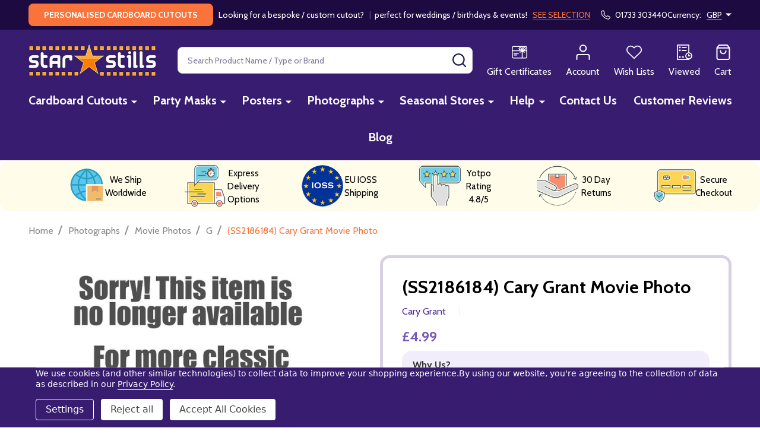

--- FILE ---
content_type: application/javascript; charset=utf-8
request_url: https://searchanise-ef84.kxcdn.com/preload_data.1g7v1Q1H8w.js
body_size: 13937
content:
window.Searchanise.preloadedSuggestions=['star wars','taylor swift','harry potter','cardboard cutout','doctor who','lord of the rings','clint eastwood','raquel welch','cardboard cutouts lifesize','alice in wonderland','platinum jubilee','sean connery','billie eilish','arnold schwarzenegger','peppa pig','johnny depp','dc comics','john wayne','steve mcqueen','audrey hepburn','tom cruise','disney princess','wonder woman','marilyn monroe','brad pitt','roger moore','michael jackson','star trek','double sided','toy story','ariana grande','elvis presley','sophia loren','brigitte bardot','britney spears','mickey mouse','lion king','sylvester stallone','frank sinatra','face mask','justin bieber','pedro pascal','harley quinn','dr who','louis tomlinson','stand in','one direction','robert de niro','al pacino','tom holland','top gun','niall horan','spider man','danny devito','david bowie','daniel craig','star wars cardboard cutouts','iron man','bruce willis','mariah carey','david tennant','lando norris','black and white','winnie the pooh','victoria principal','elizabeth taylor','captain america','the beatles','james dean','james bond','back to the future','leonardo dicaprio','diana rigg','lewis hamilton','the rock','paul newman','max verstappen','robert redford','lynda carter','movie poster','edward cullen','lady gaga','freddie mercury','grace kelly','taylor swift cardboard cutout','cardboard cutouts','christopher lee','angelina jolie','pulp fiction','marlon brando','robert pattinson','minnie mouse','double sided poster','emma watson','cut out','wizard of oz','margot robbie','pamela anderson','wwe cardboard cutout','disney cutouts','carry on','ryan gosling','keanu reeves','chris evans','cheryl ladd','sharon stone','scarlett johansson','john lennon','mel gibson','tom selleck','paul mccartney','slytherin crest','pj masks','tom hiddleston','face masks','joan collins','charles leclerc','harry potter cutouts','life size cut outs','black widow','harrison ford','cary grant','kevin costner','ian somerhalder','jane fonda','lifesize standup cutouts','king charles','heather thomas','queen elizabeth','donald trump','stranger things','henry cavill','mr bean','dean martin','the godfather','harry styles','james stewart','celebrity cutouts','ann margret','jurassic park','dolly parton','george harrison','claudia cardinale','patrick swayze','kylie minogue','timothee chalamet','george michael','dwayne johnson','rita hayworth','game of thrones','chris hemsworth','dua lipa','tina turner','john travolta','photo stills','barbara eden','natalie wood','nicolas cage','jack nicholson','draco malfoy','sabrina carpenter','charlie\'s angels','bruce lee','ryan reynolds','charles bronson','star wars poster','farrah fawcett','cristiano ronaldo','doris day','bruce springsteen','george clooney','tom hardy','heather locklear','johnny cash','celine dion','super heroes','paw patrol','tom riddle','the batman','cardboard cut out','hufflepuff crest','caroline munro','the simpsons','scooby doo','batman cutout','michael caine','david hasselhoff','humphrey bogart','alexa bliss','blade runner','hugh jackman','lilo and stitch','ed sheeran','jessica alba','sarah michelle gellar','julia roberts','judy garland','wwe lifesize cardboard cutout','jurassic world','angie dickinson','snow white','jennifer connelly','john cena','boss baby','halle berry','miley cyrus','ravenclaw crest','the avengers','joe biden','jennifer aniston','kim novak','marvel cardboard cutouts','k pop','ava gardner','the muppets','bud spencer','how to train your dragon','bts cutout','jason momoa','jaclyn smith','hulk hogan','elizabeth montgomery','liam payne','michael jordan','billie eilish cardboard cutout','morgan fairchild','michelle pfeiffer','catherine deneuve','zac efron','rolling stones','super mario','vivien leigh','ursula andress','will smith','jodie foster','megan fox','quad poster','catherine bach','hey duggee','austin powers','planet of the apes','black panther','lord of the rings poster','jacqueline bisset','darth vader','jamie lee curtis','jenna ortega','tom hanks','charlton heston','john wick','anthony hopkins','lifesize cardboard cutout','del boy','the walking dead','adam sandler','elton john','ingrid pitt','black pink','shawn mendes','guardians of the galaxy','patrick dempsey','tanya roberts','pierce brosnan','robbie williams','jane seymour','sigourney weaver','suicide squad','animal masks','the persuaders','olivia rodrigo','stand up','paddington bear','ingrid bergman','olivia newton john','jayne mansfield','tom jones','charlize theron','mick jagger','christmas cutouts','selena gomez','nicole kidman','life size cutouts','natalie portman','dean winchester','bette davis','christopher reeve','royal family','roman reigns','alain delon','party mask','taylor swift cutouts','movie posters','gregory peck','super man','king kong','beauty and the beast','carlos sainz','barbra streisand','cardboard standee','music cutouts','jenny agutter','dylan o\'brien','spice girls','brooke shields','christian bale','cillian murphy','friday night dinner','peter cushing','james bond cutouts','miami vice','original cinema poster','jennifer love hewitt','walking dead','val kilmer','jeff goldblum','captain marvel','denzel washington','alex turner','cinema poster','spiderman cutout','jason statham','jack sparrow','diana ross','gillian anderson','batman poster','the hobbit','zayn malik','bang chan','salma hayek','the lord of the rings','harry styles cardboard','tony curtis','jensen ackles','kanye west','lauren bacall','gone with the wind','hayley mills','vampire diaries','gryffindor crest','disney mask','the weeknd','bon jovi','donald duck','rhea ripley','hasbulla magomedov','russell crowe','daniel ricciardo','sherlock holmes','valerie leon','winter soldier','susan george','cliff richard','halloween cutouts','movie cardboard cutouts','call of duty','kurt cobain','tom felton','liam gallagher','evan peters','errol flynn','super hero','cm punk','charlies angels','peter pan','peter falk','kate beckinsale','the flash','de niro','liv morgan','madeline smith','kate winslet','finn wolfhard','breaking bad','nightmare before christmas','kim kardashian','julie andrews','sharon tate','fernando alonso','shirley maclaine','bucky barnes','pirates of the caribbean','raquel welch photo','south park','don johnson','mad max','donna mills','the lion king','nicki minaj','the queen','dirty harry','football player','mike tyson','peaky blinders','anakin skywalker','michael myers','celebrity masks','richard gere','gal gadot','stand in cutouts','ninja turtles','carrie fisher','rod stewart','taxi driver','monica bellucci','greta garbo','power rangers','cinema posters','trolls world tour','willy wonka','double sided movie poster','die hard','robert downey jr','home alone','the joker','lucille ball','justice league','william holden','justin timberlake','cardboard cutout disney','gina lollobrigida','buddy the elf','pj mask','starsky and hutch','harry potter poster','only fools and horses','johnny hallyday','sam heughan','lifesize cardboard','shirley eaton','peter sellers','janet leigh','gene kelly','life size','v bts','elvis presley cutouts','tom ellis','robin williams','paul wesley','miraculous ladybug','linda blair','elsa frozen','rocky balboa','timothy dalton','rick and morty','ewan mcgregor','dave grohl','blues brothers','jon bon jovi','twilight cardboard cutout','marlene dietrich','romy schneider','bob dylan','kpop cutouts','emma peel','knight rider','cardboard silhouette','patrick mcgoohan','dukes of hazzard','stray kids','millie bobby brown','dirty dancing','ringo starr','film stills','disney cutout','paris hilton','mission impossible','marvel poster','reservoir dogs','harry styles cutout','jake gyllenhaal','david beckham','joanna lumley','jackie chan','regular show','the saint','bradley cooper','lost in space','barbara stanwyck','kim basinger','burt reynolds','cameron diaz','the hulk','daryl dixon','vin diesel','princess diana','some like it hot','alan rickman','teenage mutant ninja turtles','jey uso','spongebob squarepants','madonna lifesize','baby boss','jennifer lawrence','channing tatum','looney tunes','sebastian vettel','the office','a team','james cagney','stella stevens','lee know','elon musk','han solo','bill murray','brandon lee','dark knight','jean claude van damme','party face mask','chuck norris','silence of the lambs','jean harlow','matthew gray gubler','colin firth','star wars cardboard','alyssa milano','adam driver','louise brooks','lindsay wagner','julie newmar','rhonda shear','bts v','kate jackson','magnum pi','burt lancaster','mary tyler moore','sophie marceau','cardboard cut-out','jungle book','princess leia','gary cooper','rock hudson','george russell','jacob black','boris johnson','x men','charlie’s angels','bob marley','katharine hepburn','uma thurman','richard dean anderson','apocalypse now','one sheet','sebastian stan','george strait','jim carrey','eva green','black adam','heath ledger','gene tierney','kirk douglas','jenna jameson','julie christie','winona ryder','jeremy brett','avril lavigne','jane russell','jill st john','twenty one pilots','tales of the teenage mutant ninja turtles cardboard cutout','muhammad ali','despicable me','the crow','lee marvin','harry potter crest','drew barrymore','emilia clarke','robert mitchum','orlando bloom','jung kook','gary oldman','doctor who cutout','stand-in cutout','hugh grant','paul walker','freddy krueger','lana del rey','fred astaire','markie post','john wayne cardboard cutout','the matrix','roger federer','movie stills black and white','monsters inc','thor cutout','queen elizabeth ii','benedict cumberbatch','gabbys dollhouse','whitney houston','fight club','marylin monroe','jack black','katy perry','cody rhodes','angela merkel','yul brynner','arnold schwarzenegger terminator','van damme','prince charles','erin gray','clark gable','disney cardboard cutout','hazel court','robin hood','karate kid','chevy chase','lifesize cutout','ralph macchio','disney cardboard','damon salvatore','jurgen klopp','becky lynch','star wars mask','standup cut out','slytherin crest from harry potter wall mounted official cardboard cutout','superman cutout','magnificent seven','cut outs','british quad','guy williams','julie strain','mickey mouse cutout cardboard','post malone','custom cutout','get carter','resident evil','elvis lifesize standup','mr t','buzz lightyear','austin butler','olivia newton-john','cat noir','luke skywalker','the dark knight','fast and furious','statler and waldorf','rowan atkinson','gary barlow','soccer player','kristen stewart','tina louise','phoebe cates','keira knightley','new york','jimi hendrix','matt damon','traci lords','winston churchill','star wars cardboard cutout','samantha fox','marty mcfly','las vegas','helen mirren','demi moore','spiderman poster','shrek lifesize cardboard','baby shark','liza minnelli','gerard way','star cutouts','hunger games','justin bieber cardboard cutouts','saturday night fever','jonas brothers','lebron james','richard burton','the thing','liz taylor','hayden christensen','sexy girl','greys anatomy','michael douglas','take that','kurt russell','sasha banks','jason voorhees','emma stone','the shining','mini me','weeping angel','terminator poster','marvel posters','carole lombard','jeremy clarkson','batman posters','peter rabbit','harry kane','daisy duck','bo derek','sandahl bergman','anime cardboard cutouts lifesize','leonardo di caprio','lana turner','joe jonas','michael j fox','jungkook bts','the boys','lee van cleef','bond girl','terence hill','roger taylor','matthew mcconaughey','sing 2 official cardboard','taylor swift lifesize','liverpool fc','anne hathaway','will ferrell','snow queen','walter white','edward cullen twilight','andrew garfield','margaret rutherford','dead pool','kaley cuoco','macho man','norman reedus','sound of music','laurel and hardy','casino royale','diana dors','cardboard size cutout','kate bush','once upon a time in the west','veronica carlson','gerard butler','disney standee','charlie chaplin','i\'m a celebrity get me out of here','the rolling stones','disney masks','cardboard cut outs','buck rogers','antonio banderas','party masks','jane birkin','michael sheen','man of steel','jared leto','lifesize cardboard cutout standee','dr evil','rock star','veronica lake','the munsters','oliver reed','stand in cut out','star wars cutout','honor blackman','card cutouts','fantastic beasts','the professionals','nicholas cage','toy story cut outs','alfred hitchcock','tomb raider','heat movie','yvonne de carlo','rick grimes','michael landon','lee majors','buddy holly','joan crawford','beetle juice','movie stars','diana rig','secret agent','dustin hoffman','ana de armas','pretty woman','elizabeth hurley','michelle trachtenberg','janet jackson','spencer reid','james garner','easy rider','mark wahlberg','hedy lamarr','cole sprouse','mickey mouse and friends','brian may','power ranger','jean simmons','david soul','disney christmas','anna kendrick','joe keery','mary poppins','matt smith','miss piggy','rey mysterio','michael b jordan','the a team','joey heatherton','dolly parton lifesize','mad hatter','shah rukh khan','timothy chalamet','taylor lautner','men in black','ariana grande lifesize','f1 cardboard','tom and jerry','movie star cutouts','audie murphy','hogwarts crest','cate blanchett','lifesize cutouts','lenny kravitz','meryl streep','lindsay lohan','kim wilde','eddie murphy','van halen','poster original poster','drew starkey','betty boop','christmas cardboard cutout','the great escape','film stars cut outs','sean bean','ice spice','cardboard stand','lord of the rings king','kirsten dunst','felix lee','butch cassidy','santa claus','charlie and the chocolate factory','michael biehn','dylan obrien','face masks of','dracula photo','cardi b','battlestar galactica','jennifer garner','the who','gabby dollhouse','william shatner','naomi watts','jack lemmon','kylo ren','twin peaks','john thaw','britt ekland','queen of hearts','billy idol','movie stills','idris elba','shirley bassey','high school musical','adventure time','pam grier','jerry lewis','mo salah','morgan freeman','julio iglesias','rob lowe','florence pugh','joe pesci','gene hackman','tanya roberts photo','jin bts','josh hutcherson','kenny rogers','kate middleton','clint eastwood poster','2 sided movie poster','pin up','charlie hunnam','lawrence of arabia','princess jasmine','jamie dornan','manchester united','jack skellington','indiana jones','billy eilish','mrs browns boys','mini mouse','the wizard of oz','the prisoner','still game','rat pack','tom selleck magnum','roger moore photo','christina ricci','pearl harbor','linda evans','gwen stefani','harry potter cutout','spidey and his amazing friends','little mermaid','kill bill','david cassidy','steven seagal','farrah fawcett photo','sean connery photo','little red riding hood','goldie hawn','stefanie powers','top gun maverick','paul mescal','lethal weapon','gordon ramsey','the wild bunch','tyler the','colin farrell','the terminator','royal guard','movie night','the beatles cutout','doctor who lifesize','matt dillon','george pig','the grinch','paul rudd','golden girls','the james','hermione granger','jodie comer','horror standee','baby yoda','amy pond','poster jessica alba','lynda carter wonder woman','barbara windsor','patrick bruel','severus snape','muppets mask','kelly brook','the weekend','hyunjin k pop','kenny chesney','keith urban','photos of michael','lion king cutout','olivia de havilland','neil diamond','the vampire diaries','donna summer','chucky doll','alicia silverstone','mila kunis','magic mike','linda thorson','harry style','f1 cutout','italian job','charlies angels photo','alexandra bastedo','ozzy osbourne','goodfellas movie','karen gillan','suzanne pleshette','stevie nicks','dieter bohlen','hilary duff','west side story','standup cardboard','sex and the city','barack obama','movie standee','lost boys','ron weasley','catherine zeta jones','matty healy','captain kirk','glynis barber','guns n roses','melissa gilbert','sam elliott','linda hamilton','rafael nadal','personalised cardboard cutout','charlies photo','the champions','cardboard up','starsky hutch','the witcher','my little pony','trump mask','carry on stills','big ben','jude bellingham','sleeping beauty','henry fonda','milla jovovich','buster keaton','dinosaur cutout standee','t shirt','randy orton','sid james','george lazenby','anna frozen','ac dc','eminem cardboard cutout','nick jonas','evil dead','movie photo','benson boone','yutte stensgaard','bts jimin','prince william','disney frozen','kim jong un','t shirts','christopher lee dracula','disney cut outs','faye dunaway','chris pratt','mark lee','lady bug','willie nelson','avengers poster','american psycho','obi wan kenobi','focus focus','jude law','disney castle','happy days','cardboard cutouts lifesize chris','jonny depp','the last of us','christina aguilera','j hope','george jones','sammy davis jr','animal cutouts','lionel messi','he man','clockwork orange','disney cars','dick van dyke','wonder woman poster','star wars episode','disney princess cutout','i love lucy','shania twain','hulk cutout','george peppard','dc comics cutouts','pink panther','steve queen','jean paul belmondo','leslie caron','tiger woods','jessica simpson','buffy the vampire slayer','niall horan cardboard cut out','rm bts','ted lasso','bette midler','anita ekberg','randy savage','sylvia kristel','jason mamoa','roman holiday','great escape','polar express','criminal minds','moana disney','henry viii','boba fett','secret life of pets','nastassja kinski','sports stars','anne francis','under the sea','dr who cutouts','dukes or','cardboard standups','anna nicole smith','kenneth williams','photos of michael biehn','birds of prey','snoop dogg','jeff bridges','bts suga','donny osmond','boy george','the goonies','of the','patrick macnee','susan hayward','addams family','priscilla presley','charlie angels','the sopranos','robert wagner','jojo siwa','the exorcist','the mandalorian','superhero cut-out','black and white movie stills','lord rings','shawn michaels','reese witherspoon','kimi raikkonen','bud spencer and terence hill','alien movie poster','pacific rim','star wars masks','ant man','lewis capaldi','david niven','vincent price','trolls world tour official cardboard cutout','cutout disney','the little mermaid','woody allen','pink floyd','movie photos','true romance','backstreet boys','life size cardboard cutouts','marvel cutout','teen wolf','paw patrol cardboard cutout','wwe cutouts','cardboard cutout cartoon','hugh laurie','ginger rogers','jennie kim','the great gatsby','clint eastwood and','storm trooper','wwe mask','80s cut out','disney prince','2d card party mask','stand by me','sam winchester','boris karloff','hufflepuff crest from harry potter wall mounted official cardboard cutout','star wars cutouts','ravenclaw crest from harry potter wall mounted official cardboard cutout','bee gees','ghost busters','meghan markle','chris brown','ornella muti','tommy lee jones','peter dinklage','robert conrad','disney princesses','jennifer beals','football cardboard cutout stand-in','tim burton','tobey maguire','judy geeson','nativity scene','jurassic world cardboard cutouts','original movie poster','alice cooper','cher photo','marilyn monroe photo','movie poster double sided','pit bull','lucy liu','janis joplin','maggie smith','brad pitt cardboard cutout','ninja turtle','billie piper','crest from harry potter wall mounted official cardboard cutout','grease movie','hart to hart','the good the bad and the ugly','lucy pinder','mr darcy','eiffel tower','the undertaker','emily blunt','gracie abrams','10th doctor','basic instinct','gabby\'s dollhouse','gordon ramsay','jamie fraser','linda harrison','benny hill','patrick stewart','outer banks','shirley temple','terminator 2 movie','steve martin','gareth southgate','horror cutout','five at','seth rollins','anna elsa','rapunzel disney','liverpool lifesize cutouts','elizabeth taylor photo','pedro pascal cardboard cutout','lucy lawless','tom baker','the doctor','valentino rossi','carrie underwood','barbara steele','all cardboard cutouts','bugs bunny','breakfast club','little house on the prairie','obi wan','sigourney weaver photo','david jason','david tenant','red carpet','nikki cox','olaf scholz','catherine zeta-jones','star lord','linda hayden','niall horan cutout','big lebowski','ds poster','james coburn','margaret thatcher','andy griffith','k-pop cutouts','dakota fanning posters','king charles iii','new jeans','errol flynn robin hood','friday the 13th','robert shaw','thunderbirds are go','lilo stitch','ben hur','kiefer sutherland','elke sommer','hard to hard','bts jungkook','john travolta saturday night fever','noel gallagher','jaws movie photo','kung fu panda','tyrion lannister','ant and dec','gossip girl','stallone rambo','joaquin phoenix','andre rieu','k pop cutouts','cartoon cutouts','rik mayall','brendan fraser','horror movie','jim morrison','dolph lundgren','ice queen','peter o\'toole','mrs brown','tom welling','007 james bond','stars wars','kylie minogue lifesize','oscar isaac','patrick star','bela lugosi','tyrone power','senta berger','eli wallach','cutout pack','2d mask','serena williams','the invaders','superman poster','toy story 4','beyonce cardboard cutout','tom cruise cardboard cutout','winnie pooh','justin beiber','cutouts disney','sally field','james mcavoy','peter andre','disney cut out','disney life size cutout','bob ross','prison break','mark owen','liam neeson','kid rock','silhouette cutout cardboard','conor mcgregor','wild west','queen music','puss in boots','charles leclerc formula','david attenborough','formula 1 cutout','mini cardboard cutout','cedric diggory','adrienne barbeau','jeffrey dean morgan','juke box','caroline munro photo','bollywood cutout','the life size cut out','stephen king','return of the king','kendall jenner','ian mckellen','rocket raccoon','jungkook lifesize','the boyz','john lennon cardboard cutout','dr who cardboard cutouts','incredible hulk','suga bts','john travolta vintage','breakfast at tiffany\'s','ryan renolds','neymar jr','wolf of wall street','richard chamberlain','trading places','celebrity card','deborah harry','linda gray','motley crue','clone wars','celebrity size cutouts','juliet mills','big bang theory','jessica lange','gene wilder','wall street','carol lynley','predator alien','jon snow','x files','the birds','xena warrior princess','the dukes of hazzard','green lantern','erika eleniak','saul goodman','blade runner 2049','the secret life of pets 2','sadie sink','sandra dee','arnold schwarzenegger cutout','life size silhouette','rutger hauer','larry hagman','ready player one','harry styles cardboard cutout','liv tyler','cardboard cutout standee','john denver','prince cutout','helena bonham carter','barbara bach','ed westwick','frozen cutout','chris evert','amanda holden','charlotte flair','western film','steve carell','mortal kombat','chad michael murray','green day','jared padalecki','james may','gene simmons','carroll baker','james bond posters','christopher atkins','shrek mask','the incredibles','the car cast','daniel radcliffe','only fools','cardboard cutout stand in','love boat','ben barnes','duran duran','la la land','life size standup','brie larson','once upon a time','race car','lando norris cardboard cutout','big bang','sirius black','table top','andrew lincoln','card board cutouts','moulin rouge','roy orbison','julie ege','dukes of','jenna coleman','meg ryan','joseph quinn','petula clark','elisabeth shue','pope leo','cardboard stand out','lightning mcqueen','tim curry','edward woodward','sports cutout','wentworth miller','the lost boys','martina hingis','macho man randy savage','jimin bts','jane badler','steven spielberg','doja cat','hasbulla cutout','forrest gump','amanda tapping','stand in cutout','warwick davis','the outsiders','martin shaw','harry potter cardboard','paul dano','erik estrada','kermit the frog','donna reed','sergio perez','cat woman','famke janssen','bluey cardboard','eliza dushku','jack lord','josh hartnett','norman wisdom','paul mccartney lifesize','edward norton','teen titans','madonna cutout','will hay','treasure planet','out of africa','richard widmark','conan the barbarian','adam west','ellen pompeo','john candy','michelle marsh','myrna loy','dc comics cardboard cutout','doctor strange','danny devi to','pepa pig','scooby doo cardboard cutouts','susan sarandon','i dream of jeannie','sonic the hedgehog','judge dredd','the nun','micheal jackson','taylor swift cutout','razor ramon','country music','liz hurley','logan paul','romeo and juliet','beatles cardboard cutout','smokey and the bandit','life size cardboard','lee felix','the partridge family','cars disney pixar','north by northwest','lord of the ring','loni anderson','linda ronstadt','kate moss','dinosaur cut out','batman forever','james spader','ice cream','the hangover','standee standup','marilyn manson','yvonne craig','colleen camp','beach boys','where eagles dare','shannon tweed','sarah jessica parker','james bond poster','ben stiller','gilligans island','oscar statue','2001 a space odyssey','telly savalas','masters of the universe','henry cavil','optimus prime','disco cutouts','vanessa paradis','the beauty and the beast','isabelle adjani','rogue one','david essex','marina sirtis','lost in translation','beverly hills cop','sheldon cooper','harry potter cardboard cutout','drew mcintyre','pearl jam','carol burnett','lewis collins','phil collins','mask superhero','rachel weisz','captain america cutout','rear window','iron giant','jackie brown','t rex','steven gerrard','sharon stone photo','neve campbell','marc bolan','daisy ridley','angie harmon','twins of evil','charles and camilla','anthony perkins','denise richards','grey\'s anatomy','nigel green','jamie lee curtis photo','pete davidson','uschi digard','carl grimes','ava max','tinker bell','chris pine','barbi twins','freddie mercury and queen','texas chainsaw massacre','jennifer lopez','ursula andress photo','pink car','lifesize marvel avengers','sin city','frankenstein cardboard cut out','simon cowell','thomas crown','steve reeves','monica vitti','minion cut out','bill bixby','tron legacy','maud adams','hart to hart photo','lee knows','flash gordon','alice in wonderland standup','neil young','tiffani thiessen','charlie sheen','martin freeman','cinderella disney','the mummy','cardboard display','holly valance','vampire lovers','jennifer tilly','robert pattinson cutout','johnny depp cardboard','cyd charisse','star wars posters','maureen ohara','kevin bacon','two towers','harry potter posters','jane russell photo','sharon gless','marx brothers','debbie reynolds','marvel avengers','andrew scott','dr strange','shawshank redemption','the mask','waldorf and statler','hall berry','david boreanaz','high chaparral','montgomery clift','jay z','cardboard stand in','claudia schiffer','celebrity cutout','stand in cut outs','ru paul','harry stiles','waynes world','louis tomlinson cardboard cutout','nick carter','lex barker','aj lee','molly ringwald','betty white','star wars cut out','geri halliwell','sophie turner','shirley jones','stitch and angel','kpop standee','diane lane','black widow cardboard cutout','lana wood','frank zappa','luna lovegood','teddy bear','transformers poster','butch cassidy and the sundance kid','seven of','batman v superman','mamma mia','raymond burr','jane seymour photo','pierre gasly','aqua man','man city','nightmare on elm street','bts standee','lionel richie','halloween movie','ralph fiennes','england football','james arness','deborah kerr','card face mask','princess and the frog','billy joel','laurence olivier','bret hart','castle cutout','timothy dalton photo','t hooker','kiss band','olivia hussey','joker cutout','kate photo','bruce campbell','monster inc','good omens','thelma and louise','new on the','movie cardboard cutout','ve day','disney face mask','miley cyrus cutout','elijah wood','chuck berry','et cardboard cutout','billy fury','owlette pj masks','rey mysterio mask','the sound of music','land of the giants','among us','walt disney','noah schnapp','life cutout','gabrielle drake','anthony joshua','fairy tale','andy murray','sarah miles','it\'s a wonderful life','vladimir putin','full metal jacket','addison rae','john wayne cutout','tom cruise photo','tardis lifesize','harry poter','ronaldo lifesize','cheryl ladd photo','charlize theron photo','cyndi lauper','jessica biel','the sweeney','willem dafoe','marcello mastroianni','brigitte bardot poster','once upon a time in america','joker movie poster','paul stanley','sex pistols','carlos alcaraz','sheryl crow','man from uncle','cut out standee','leonard nimoy','samuel l jackson','no time to die','river phoenix','the magnificent seven','rangers fc','sidney poitier','movie cutouts','stand ups','forbidden planet','keith richards','lou ferrigno','shahrukh khan','natasha romanoff','finding nemo','fonda photo','aston villa','pride and prejudice','mickey and friends','jimmy buffett','big cardboard cutout','world cup','ultimate warrior','mickey rourke','11th doctor','young frankenstein','statue of liberty','mamie van doren','elizabeth ii','the a-team','stevie wonder','lee remick','phantom of the opera','joan sims','jerry lee lewis','coat of','lifesize cardboard cutouts of celebrity','raquel welch movie','mini cardboard cutouts','bts rm','andrew did','pirates of the caribbean poster','eva mendes','mark harmon','robin of sherwood','bruce springsteen cardboard cut out','life size stand in','on the buses','connor mcgregor','susan oliver','coronation street','classic movie','manchester city','dita von teese','tony hancock','le mans','country singer','dakota fanning','alec guinness','john b','jeri ryan','stone cold steve austin','ana de','music cut outs','kamala harris','queen barb','timothee chalamet cutout','cybill shepherd','corpse bride','harley quin','marvel cutouts','rick springfield','christmas tree','white christmas','spider man cutout','great gatsby','cindy crawford','woody toy story','robert fuller','cowboy cutouts','batman returns','prince harry','mc queen','the italian job','ariel cutout','descendants 3 cardboard cutout','sophia loren and','hotel transylvania','bts cardboard cutout','elsa cardboard','red dead','charlotte rampling','clone trooper','lol surprise','michael knight','planes trains and automobiles','dusty springfield','bill and ted','sam neill','movie star cutout','the incredible hulk','stand ins','donald sutherland','margot robbie cardboard cutout','planet of the apes poster','disney party mask','falcon crest','heather photo','das boot','robert de niro photo','point break','brokeback mountain','guardians of the galaxy cardboard','was in','bts jin','cardboard cutout star wars','dave matthews','iron man mask','monsters university','sin cara mask','mario bros','rene russo','frozen disney','mask 2d','keanu reeves cutout','adrian paul','the pope','the edge','lea thompson','jeff hardy','card party mask','nacho libre','liz fraser','diana rigg photo','rod stewart lifesize','kristy mcnichol','poster batman returns','jeff bezos','michael york','michael keaton','tennis players lifesize cutouts','pam anderson','john belushi','peppa pig halloween','the bad guys','james marsden','the kid','wild bunch','jane fonda photo','princess disney','cat in the hat','pedro pascal cardboard','emma bunton','kung fu','aretha franklin','marvel cardboard cutout','judi dench','celebrity lifesize','attack of the clones','claudine auger','leslie nielsen','stand in cardboard cutout','catwoman poster','alice wonderland','danny de vito','hip hop','sarah paulson','animal cardboard cutouts','dean cain','batman photo','jodie foster photo','sylvia syms','kobe bryant','marisa tomei','harley quinn suicide squad','wonder woman cutout','lifesize silhouette','bryan cranston','halloween cutout','stargate sg-1','kevin spacey','racing driver','stone cold','avengers endgame','the monkees','suzanne somers','terry thomas','attack on','clara oswald','darth maul','beverly hillbillies','party mask face','melanie martinez','singin in the rain','supernatural lifesize','movie lifesize cardboard','alan jackson','hedy lamar','ricky martin','one direction cardboard cutout','baseball cutouts','tony stark','racquel darrian','the hobbit poster','wesley snipes','maureen o\'hara','rose mcgowan','christian slater','12th doctor','elizabeth montgomery photo','the doors','maria sharapova','top gear','faye dunaway photos','fantastic four','super pets','the apartment','betty grable','helen hunt','carry on film stills to buy','stanley baker','sherilyn fenn','bangtan boys','daniel day-lewis','cartoon cardboard cutout','dempsey and makepeace','frank sinatr','crocodile dundee','cheryl cole','judi bowker','kj apa','carmen electra','kim basinger photo','animal mask','annabelle doll','michelle yeoh','the vampire lovers','knots landing','olly murs','cagney and lacey','minions the rise of gru','gilligan island','catherine bach photo','music cardboard cut out','superman returns','dirk bogarde','horror cardboard cutouts','peter capaldi','kim taehyung','cut cardboard','jour de fete','flushed away','sam fender','ghost face','lion king cardboard cutout','martin milner','dr house','elton john cutout','teri hatcher','nina hartley','bob hoskins','cardboard figure','long good friday','christopher plummer','angela lansbury','jimmy uso','white rabbit','patsy kensit','led zeppelin','ray liotta','la knight','john cardboard cutout','mary crosby','omar sharif','engelbert humperdinck','rock n roll','frank ocean','kathleen turner','fleetwood mac','britney spears cutout','dana plato','has bulls','formula 1 driver','star stills','con air','tabletop cardboard cut out','double sided regular','tennis players','to catch a thief','debra paget','george sanders','triple h','a star is born','pernell roberts','harry potter mask','tea leoni','r2 d2','olympic games','kevin nash','kat poster','open range','ice age','clint eastwood black','cut ou','easter bunny','joe penny','post box','dyan cannon','princess bride','bryan adams','emmanuelle beart','alastair sim','la dolce vita','a clockwork orange','harry potter of','vera miles','clint walker','young guns','hiroyuki sanada','real madrid','clara bow','simba cardboard cutout and','quentin tarantino','juliette binoche','revenge of the sith','the silence of the lambs','black pink k pop','miss piggy mask','patrick duffy','richard harris','max out','roy rogers','red hood','melania trump','ann-margret photo','dc cardboard cutout','amber heard','linda purl','three stooges','polar bear','kristen bell','baby shower','the deep','frank lampard','audrey tautou','zendaya cutouts','boss baby cutout','paul hollywood','wwe cardboard','ann miller','policeman cardboard cutout','miles morales','edward scissorhands','gabby cat','jean gabin','mitzi gaynor','american werewolf in london','rita ora','batman cardboard','mason mount','trolls cutouts','rachel ward','princess poppy','joanna lumley photo','bing crosby','adam ant','ben affleck','william and kate','elvis cutout','ali g','david janssen','pope francis','nigel farage','jennifer coolidge','christopher walken','lacey chabert','grace jones','david corenswet','dorothy lamour','chippendales cutout','palm tree','halloween cardboard cutout','daniel gillies','holly willoughby','kim jong-un','queen band','chocolate factory','lady gaga lifesize','house of the','susannah york','cassandra peterson','gladiator movie','el cid','x men poster','christopher nolan','the suicide squad','emily procter','robert redford photo','lesley ann warren','corey haim','nick wilde'];